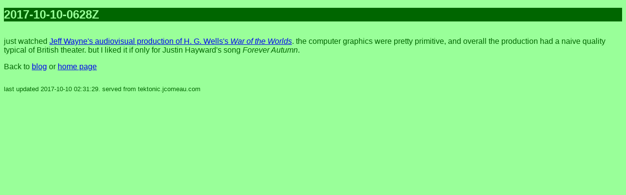

--- FILE ---
content_type: text/html
request_url: https://jc.unternet.net/blog/2017-10-10-0628Z
body_size: 1210
content:
<!DOCTYPE HTML PUBLIC "-//W3C//DTD HTML 4.01 Transitional//EN"
 "http://www.w3.org/TR/html4/loose.dtd">
<HTML>
<HEAD>
<TITLE>2017-10-10-0628Z</TITLE>
<META HTTP-EQUIV="Content-Type" CONTENT="text/html;charset=utf-8">
<LINK REL="StyleSheet" HREF="style.css" TYPE="text/css">
</HEAD>
<BODY>
<div id="fb-root"></div>
<script type="text/javascript">(function(d, s, id) {
  var js, fjs = d.getElementsByTagName(s)[0];
  if (d.getElementById(id)) return;
  js = d.createElement(s); js.id = id;
  js.src = "//connect.facebook.net/en_US/all.js#xfbml=1&appId=230150547011169";
  fjs.parentNode.insertBefore(js, fjs);
}(document, 'script', 'facebook-jssdk'));</script>
<H1>2017-10-10-0628Z</H1>
<div class="adsense">
<script type="text/javascript"><!--
google_ad_client = "pub-2489698116815602";
google_ad_width = 160;
google_ad_height = 600;
google_ad_format = "160x600_as";
google_ad_channel ="";
google_color_border = ["669966","333333","578A24","191933"];
google_color_bg = ["99CC99","000000","CCFF99","333366"];
google_color_link = ["000000","FFFFFF","00008B","99CC33"];
google_color_url = ["00008B","999999","00008B","FFCC00"];
google_color_text = ["336633","CCCCCC","000000","FFFFFF"];
//--></script>
<script type="text/javascript"
  src="http://pagead2.googlesyndication.com/pagead/show_ads.js">
</script>
</div>
<div class="fb-like"
 data-href="http://jc.unternet.net/blog/2017-10-10-0628Z"
 data-send="true" data-width="450" data-show-faces="true"
 data-colorscheme="light"></div>
<BR CLEAR="LEFT">
<P>just watched <A
HREF="https://www.youtube.com/watch?v=i6ckXQoBw2M">Jeff Wayne's audiovisual production of H. G. Wells's <CITE>War of the Worlds</CITE></A>. the computer
graphics were pretty primitive, and overall the production had a naive
quality typical of British theater. but I liked it if only for Justin
Hayward's song <CITE>Forever Autumn</CITE>.
</P>
<P>Back to <A HREF=".">blog</A> or <A HREF="..">home page</A></P>
<div class="fb-comments"
 data-href="http://jc.unternet.net/blog/2017-10-10-0628Z"
 data-num-posts="10" data-width="470" data-colorscheme="light"></div>
<P style="font-size: smaller;">last updated 2017-10-10 02:31:29. served from tektonic.jcomeau.com</P>
</HTML>



--- FILE ---
content_type: text/css
request_url: https://jc.unternet.net/blog/style.css
body_size: 495
content:
BODY	{
	 font-family: arial, helvetica, sans-serif;
	 font-weight: normal;
	 color: #006600;
	 background: #99ff99;
	}
A.bookmark {
	 color: #006600;
	 text-decoration: none;
	}
H1	{
	 font-size: 150%;
	 color: #99ff99;
	 background: #006600;
	}
H2	{
	 font-size: 150%;
	}
H3	{
	 font-size: medium;
	}
SPAN.subtitle {
	 font-size: 50%;
	}
.banner	{
	 width: 100%;
	 text-align: center;
	}
.content {
	}
.adsense {
	 float: right;
	 clear: right;
	 margin-left: 1em;
	 padding-bottom: 5px;
	}
.mugshot {
	 float: right;
	 margin: .5em;
	 margin-right: 0;
	}
.attngrabber {
	 float: left;
	 margin: .5em;
	 margin-left: 0;
	}
A IMG	{
	 border: none;
	}
.tagline {
	font-size: smaller;
	}
.textad	{
	 float: right;
	 width: 15%;
	 border: thin solid;
	 padding: .5em;
	 margin-left: .5em;
	}
DIV.textbanner {
	 text-align: center;
	 width: 468px;
	 height: 20px;
	 padding-top: 20px;
	 padding-bottom: 20px;
	 font-size: 20px;
	 border: thin solid;
	}
A.textbanner {
	 border: none;
	 text-decoration: none;
	}
.textbox {
	 width: 70%;
	 border: thin solid;
	 padding: .5em;
	 margin-bottom: 1em;
	}
TT	{
	 font-family: courier, serif;
	 font-size: medium;
	}
PRE	{
	 white-space: pre-wrap;
	}
